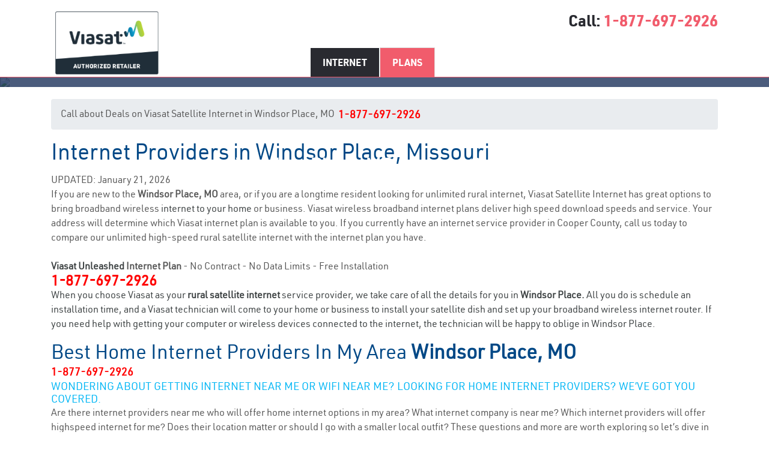

--- FILE ---
content_type: text/html; charset=UTF-8
request_url: https://www.rsinc.com/internet/ajax-completion.php?city=Windsor%20Place&state=MO
body_size: 81
content:
<h2></h2><div><strong>Internet In Your Area</strong>:<br />
- Downtown Windsor Place<br />
- Old Town Historic District<br />
- Riverside Village<br />
- Oakwood Heights<br />
- Maple Grove<br />
- Riverfront Commons<br />
- Westbrook<br />
- Eastgate<br />
- Meadowlands<br />
- Highland Park<br />
<br />
<strong>Internet Providers Near</strong>:<br />
- Main Street<br />
- Riverside Drive<br />
- Oak Street<br />
- Maple Avenue<br />
- High Street<br />
- County Road 12<br />
- Park Lane<br />
- Elm Street<br />
- Broadview Boulevard<br />
- River Road</div>